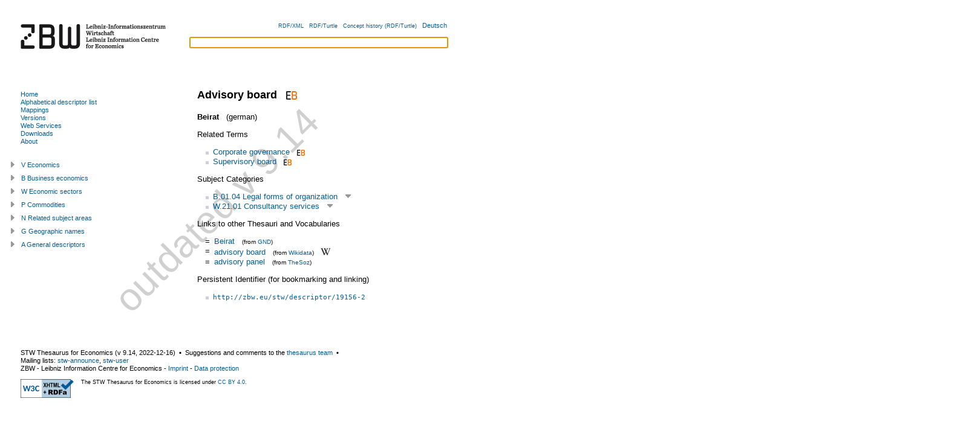

--- FILE ---
content_type: text/html; charset=utf-8
request_url: https://zbw.eu/stw/version/9.14/descriptor/19156-2/about.en.html
body_size: 11862
content:
<?xml version="1.0" encoding="UTF-8"?>
<!DOCTYPE html PUBLIC "-//W3C//DTD XHTML+RDFa 1.0//EN"
  "http://www.w3.org/MarkUp/DTD/xhtml-rdfa-1.dtd">
<html
  xmlns="http://www.w3.org/1999/xhtml" version="XHTML+RDFa 1.0"
  xml:lang="en"
  xmlns:cc="http://creativecommons.org/ns#"
  xmlns:dc="http://purl.org/dc/elements/1.1/"
  xmlns:dcterms="http://purl.org/dc/terms/"
  xmlns:dsv="http://purl.org/iso25964/DataSet/Versioning#"
  xmlns:foaf="http://xmlns.com/foaf/0.1/"
  xmlns:gbv="http://purl.org/ontology/gbv/" 
  xmlns:owl="http://www.w3.org/2002/07/owl#"
  xmlns:rdfs="http://www.w3.org/2000/01/rdf-schema#"
  xmlns:skos="http://www.w3.org/2004/02/skos/core#"
  xmlns:sh="http://purl.org/skos-history/"
  xmlns:stw="http://zbw.eu/stw/" 
  xmlns:void="http://rdfs.org/ns/void#"
  xmlns:waiver="http://vocab.org/waiver/terms/"
  xmlns:xhv="http://www.w3.org/1999/xhtml/vocab#"
  xmlns:xsd="http://www.w3.org/2001/XMLSchema#"
  xmlns:zbwext="http://zbw.eu/namespaces/zbw-extensions/"
  lang="en"
  dir='ltr'>
<head>
  <link rel="shortcut icon" href="/stw/favicon.ico" type="image/x-icon" />



<title>STW Thesaurus for Economics: Advisory board</title>
<meta http-equiv="Content-Type" content="text/html; charset=utf-8" />

<!-- Combo-handled YUI CSS files: -->

<link rel="stylesheet" type="text/css" href="../../styles/yui/combo.css" />


<!-- Combo-handled YUI JS files: -->

<script type="text/javascript" src="../../scripts/yui/combo.js"></script>


<script type="text/javascript" src="../../scripts/thsys_tree.en.js"></script>

<link rel="stylesheet" type="text/css" href="../../styles/stw.css" />
<link rel="stylesheet" type="text/css" href="../../styles/yui/treeview-menu.css" />


<!-- <span property="skos:prefLabel" xml:lang="de" lang="de">Beirat</span>

 0 1  descriptor/19156-2 -->
<link rel="alternate" hreflang="de" href="./about.de.html" />


<!-- Copyright (c) 2000-2019 etracker GmbH. All rights reserved. -->
<!-- This material may not be reproduced, displayed, modified or distributed -->
<!-- without the express prior written permission of the copyright holder. -->
<!-- etracker tracklet 4.1 -->
<script type="text/javascript">
//var et_pagename = "";
var et_areas = "STW/en/descriptor/B/B.01.04";
//var et_target = "";
//var et_tval = "";
//var et_tonr = "";
//var et_tsale = 0;
//var et_basket = "";
//var et_cust = 0;
</script>
<script id="_etLoader" type="text/javascript" charset="UTF-8" data-respect-dnt="true" data-secure-code="b9xWmg" src="//static.etracker.com/code/e.js"></script>
<!-- etracker tracklet 4.1 end -->

</head>

<body class="yui-skin-sam" onload="document.getElementById('suggest_input').focus()">

<div id="doc" class="yui-t3">
  <div id="hd" class="yui-gd">
    <div class="zbw-blue-line"></div>
    <div class="yui-u first">
      <a href="//www.zbw.eu"><img src="../../images/zbw-logo_stw.gif" width="276" alt="Logo: ZBW" /></a>
    </div>
    <div class="yui-u" id="hd-right">

      <div id="lang-choise">
      <input id="lang" type="hidden" value="en" />
      <input id="stw_version" type="hidden" value="9.14" />
      <a class="note_small" rel="alternate" type="application/rdf+xml" href="about.rdf">RDF/XML</a> &#160;
      <a class="note_small" rel="alternate" type="text/turtle" href="about.ttl">RDF/Turtle</a> &#160;
      <a class="note_small" rel="rdfs:seeAlso"
        href="/beta/econ-ws/concept-history?concept=http://zbw.eu/stw/descriptor/19156-2&amp;output=turtle">Concept history (RDF/Turtle)</a> &#160;
      
        <a href="about.de.html"
            title="deutsche Fassung" >
          Deutsch
        </a><!-- dummy values Beirat  descriptor/19156-2 -->
      
      </div>

      <form id="suggest_form" action="#">
        <div id="suggest_ac">
          <input id="suggest_input" type="text" />
          <div id="suggest_output"></div>
        </div>
        <script type="text/javascript" src="../../scripts/suggest.js"></script>
      </form>

    </div>
  </div>




  <div id="bd">
    <div id="yui-main">
      <div class="yui-b"><div class="yui-g">

<div rel="dcterms:isPartOf" resource="http://zbw.eu/stw/void.ttl#stw"></div>


<div about="http://zbw.eu/stw/descriptor/19156-2" typeof="skos:Concept zbwext:Descriptor">
<span rel="skos:inScheme" resource="http://zbw.eu/stw">
  <span property="owl:versionInfo" xml:lang="" lang="" content="9.14"></span>
  <span property="dcterms:issued" datatype="xsd:date" content="2022-12-16"></span>
  <span property="skos:prefLabel dcterms:title" content="STW Thesaurus for Economics"></span>
</span>



<h1><span property="skos:prefLabel" xml:lang="en" lang="en">Advisory board</span>

&#160;<a href="https://www.econbiz.de/subject/Advisory%2Bboard/"
  title="Publications about 'Advisory board' in EconBiz" >
<img class="inline_icon" src="../../images/econbiz_logo_14x18.gif"
  alt="Publications about 'Advisory board' in EconBiz" /></a>


</h1>

<span property="gbv:gvkppn" datatype='xsd:string' content="091350174"></span>

<p>

  <strong><span property="skos:prefLabel" xml:lang="de" lang="de">Beirat</span>

</strong> &#160; (german)
  <!-- dummy values 0 1 de descriptor/19156-2 -->


</p>













<p>Related Terms</p>
<ul rel="skos:related">

    <li about="[stw:descriptor/19154-6]">
  <a href="../../descriptor/19154-6/about.en.html">
  Corporate governance</a>&#160;&#160;<a href="https://www.econbiz.de/subject/Corporate%2Bgovernance/"
  title="Publications about 'Corporate governance' in EconBiz" >
<img class="inline_icon" src="../../images/econbiz_logo_10x13.gif"
  alt="Publications about 'Corporate governance' in EconBiz" /></a>


  
  </li>



    <li about="[stw:descriptor/12175-5]">
  <a href="../../descriptor/12175-5/about.en.html">
  Supervisory board</a>&#160;&#160;<a href="https://www.econbiz.de/subject/Supervisory%2Bboard/"
  title="Publications about 'Supervisory board' in EconBiz" >
<img class="inline_icon" src="../../images/econbiz_logo_10x13.gif"
  alt="Publications about 'Supervisory board' in EconBiz" /></a>


  
  </li>



</ul>



<p>Subject Categories</p>
<ul rel="skos:broader">

    <li about="[stw:thsys/70087]">
  <a href="../../thsys/70087/about.en.html">
  B.01.04  Legal forms of organization</a>
  &#160;<a class="thsys_link" id="open_t70087" 
title="Open Tree" >
<img src="../../images/open_tree.gif"
  alt="Open Tree" /></a>


  </li>



    <li about="[stw:thsys/70875]">
  <a href="../../thsys/70875/about.en.html">
  W.21.01  Consultancy services</a>
  &#160;<a class="thsys_link" id="open_t70875" 
title="Open Tree" >
<img src="../../images/open_tree.gif"
  alt="Open Tree" /></a>


  </li>



</ul>



<p>Links to other Thesauri and Vocabularies</p>
<table class="mapping_link_table">

   <tr><td>=</td>
<td><a rel="skos:exactMatch" resource="https://d-nb.info/gnd/4005347-7" href="https://d-nb.info/gnd/4005347-7"
>Beirat</a> &#160; 
<span class='note_small'>(from 
<a href="../../mapping/gnd/about.en.html">GND</a>)
</span>

</td></tr>



   <tr><td>=</td>
<td><a rel="skos:exactMatch" resource="http://www.wikidata.org/entity/Q4686866" href="http://www.wikidata.org/entity/Q4686866"
>advisory board</a> &#160; 
<span class='note_small'>(from 
<a href="../../mapping/wikidata/about.en.html">Wikidata</a>)
</span>

  &#160; <a href="https://en.wikipedia.org/wiki/Advisory_board"><img class="inline_icon" src="../../images/wikipedia.png" 
  alt="Wikipedia: advisory board" title="Wikipedia: advisory board" /></a>

</td></tr>



   <tr><td>=</td>
<td><a rel="skos:exactMatch" resource="http://lod.gesis.org/thesoz/concept_10037326" href="http://lod.gesis.org/thesoz/concept_10037326"
>advisory panel</a> &#160; 
<span class='note_small'>(from 
<a href="../../mapping/thesoz/about.en.html">TheSoz</a>)
</span>

</td></tr>



</table>


<span rel="zbwext:indexedItem foaf:page" resource="https://www.econbiz.de/subject/Advisory%2Bboard/"></span>
<span rev="dcterms:subject" resource="https://www.econbiz.de/subject/Advisory%2Bboard/"></span>

<span rel="zbwext:indexedItem foaf:page" resource=""></span>
<span rev="dcterms:subject" resource=""></span>

<p>
Persistent Identifier (for bookmarking and linking)</p>
<ul><li><a href="http://zbw.eu/stw/descriptor/19156-2"><tt>http://zbw.eu/stw/descriptor/19156-2</tt></a><span rel="rdfs:isDefinedBy" resource="http://zbw.eu/stw/descriptor/19156-2/about" /></li></ul>



</div>

<div id="saved_descriptors">
<div class="hd">List of Interest</div>
<div class="bd">
  <input id="econis_base" type="hidden" value="" />
  <div id="result"></div>
  <div>Search in <a id="search_econis_or_link">ECONIS (or)</a>, 
  <a id="search_econis_and_link">ECONIS (and)</a> <a id="search_google_link"></a></div>
</div>
<div class="ft">
  <div><a id="remove_all_saved">Remove</a> List of Interest</div>
</div>
</div>

</div></div>
</div>

<div id="leftbar" class="yui-b">

<div id="menu">
<div class="bd">


<ul>

  <li><a id="ml-home" href="../../about.en.html"
  >Home</a></li>

  <li><a id="ml-descriptor" href="../../descriptor/about.en.html">Alphabetical descriptor list</a></li>

  <li><a id="ml-mapping" href="../../mapping/about.en.html"
  >Mappings</a></li>

  <li><a id="ml-version" href="../../../about.en.html">Versions</a></li>
  
  <li><a id="ml-ws" href="http://zbw.eu/beta/econ-ws"
  >Web Services</a></li>
  
  <li><a id="ml-download" href="../../download/about.en.html"
  >Downloads</a></li>
  
  <li><a id="ml-info" href="http://www.zbw.eu/en/stw-info">About</a></li>

</ul>

<script type="text/javascript">
  // grey out the menu link of the current page
  m = document.getElementById('menu');
  a = m.getElementsByTagName('a');
  for (var i = 0; i \u003c a.length; i++) {
    if (a[i].href == window.location) {
      a[i].setAttribute('style', 'color:grey');
    }
  };
</script>


</div>
</div>

<div id="thsys_tree"></div> 

</div>


</div>

<div id="ft">
<p>

STW Thesaurus for Economics 
(v <span property='owl:versionInfo' xml:lang="" lang="">9.14</span>, 
<span property='dcterms:issued' datatype='xsd:date'>2022-12-16</span>) 
&#160;&#x25AA;&#160; 

Suggestions and comments to the 
  <a href="mailto:&#115;&#116;&#119;&#064;&#122;&#098;&#119;&#046;&#101;&#117;?subject=[Advisory board]">thesaurus team</a>
&#160;&#x25AA;&#160;<br />Mailing lists:

<a 
href="mailto:sympa@lists.uni-kiel.de?subject=stw-announce&amp;body=#%20Please%20add%20your%20name%20after%20'stw-announce'%20(optional)%0A%0Asubscribe%20stw-announce" 
>stw-announce</a>, <a 
href="mailto:sympa@lists.uni-kiel.de?subject=stw-user&amp;body=#%20Please%20add%20your%20name%20after%20'stw-user'%20(optional)%0A%0Asubscribe%20stw-user" 
>stw-user</a>
<br />

<span property='dc:publisher cc:attributionName'>ZBW - Leibniz Information Centre for Economics</span> - 
<a href="http://www.zbw.eu/e_imprint.htm">Imprint</a> - 
<a href="/en/data-protection/">Data protection</a>

</p>

<div id="license">
<div id="license_left">

  <a href="//validator.w3.org/check?uri=referer"
      title="Validate page">
  <img style="border:0px;"
    src="//www.w3.org/Icons/valid-xhtml-rdfa-blue"
    alt="Valid XHTML + RDFa"   /></a>

<!--
  <a href="http://www.w3.org/2007/08/pyRdfa/extract?uri=referer"
      title="Extract RDF/XML">
  <img style="border:0px;"
    src="http://www.w3.org/RDF/icons/rdf_w3c_button.32"
    alt="RDF"   /></a>

  <a href="http://www.w3.org/2007/08/pyRdfa/extract?uri=referer"
      title="Extract RDF/XML">
  <img style="border:0px; height: 35px; padding-right: 10px"
    src="http://www.w3.org/Icons/SW/sw-cube.png"
    alt="W3C Semantic Web Logo"/></a>

  <a rel="license" href="http://opendatacommons.org/licenses/odbl/1.0/"
      title="License terms">
    <img src="http://i.creativecommons.org/l/by-nc-sa/3.0/88x31.png"
        alt="Creative Commons License (by-nc-sa)" style="border: medium none;" height="31" width="88" /></a>
-->


</div>
    
<div id="license_right" class="note_small">
  
  
  The STW Thesaurus for Economics is licensed under <a href="https://creativecommons.org/licenses/by/4.0/">CC BY 4.0</a>.
  
</div>

</div>
</div>

</div>
</body>
</html>





--- FILE ---
content_type: text/javascript
request_url: https://zbw.eu/stw/version/9.14/scripts/suggest.js
body_size: 4638
content:
// $Id$
// nbt, 28.2.08

/*global YAHOO, document, window */

YAHOO.namespace('zbw.stw');
(YAHOO.zbw.stw.suggest = function () {

  "use strict";

  // MSIE doesn't accept const
  var SUGGEST_URL, suggest_ds, auto_comp, select_handler, data_error_handler, 
    data_return_handler, textbox_key_handler, result_count, not_found_message, 
    lang, stw_version, get_url;

  // URL must point to the same domain where the current page resides
  // (due to browser security restrictions)
  // address can be redirected to http://zbw.eu/beta/stw-ws/suggest
  // in the web server configuration (reverse proxy settings)

  // Temporary workarround for 503 proxy errors
  //SUGGEST_URL = '/stw/ws-tmp/suggest';
  
  SUGGEST_URL = '/beta/stw-ws/suggest';

  // configure the data source
  suggest_ds = new YAHOO.util.XHRDataSource(SUGGEST_URL);
  suggest_ds.responseType = YAHOO.util.XHRDataSource.TYPE_JSON;
  suggest_ds.responseSchema = {
    resultsList : "results.bindings", // String pointer to result data
    // N.B. fields have sub-structures (type, value)
    fields : [ "term", "concept", "prefLabel" ]
  };

  // configure the autocomplete component
  auto_comp = new YAHOO.widget.AutoComplete("suggest_input", "suggest_output", suggest_ds);
  auto_comp.allowBrowserAutocomplete = false; 
  auto_comp.minQueryLength = 2;
  lang = document.getElementById('lang').value;
  stw_version = document.getElementById('stw_version').value;
  auto_comp.generateRequest = function (sQuery) {
    return "?lang=" + lang + "&query=" + sQuery;
  };

  // Result data passed as object for easy access from custom formatter.
  auto_comp.resultTypeList = false;

  // Customize formatter to show prefLabel or term -> prefLabel
  auto_comp.formatResult = function (oResultData, sQuery, sResultMatch) {
    var result;
    if (oResultData.term.value === oResultData.prefLabel.value) {
      result = oResultData.prefLabel.value;
    } else {
      result = oResultData.term.value + ' &' + '#8594; ' + oResultData.prefLabel.value;
    }
    return result;
  };

  // Define an event handler to execute any actions on the result data
  select_handler = function (sType, aArgs) {
    var oData, concept_uri, action_url; 

    //var myAC = aArgs[0]; // reference back to the AC instance
    //var elLI = aArgs[1]; // reference to the selected LI element
    oData = aArgs[2]; // object literal of selected item's result data
      
    // Reset input field
    auto_comp.getInputEl().value = '';

    // set the target address (specific to current lang and stw_version)
    concept_uri = oData.concept.value;
    action_url = get_url(concept_uri, lang, stw_version);

    window.location.href = action_url;
    return;
  };
  auto_comp.itemSelectEvent.subscribe(select_handler);

  // Define an event handler to cope with data errors
  data_error_handler = function (sType, sArgs) {
    auto_comp.getInputEl().value = '-- Data error on server! --';
  };
  // seems to work only on data source, not on autocomplete
  auto_comp.dataErrorEvent.subscribe(data_error_handler);

  // Define an event handler for handling empty results
  data_return_handler = function (sType, sArgs) {
    result_count = sArgs[2].length;
    if (result_count === 0) {
      auto_comp = sArgs[0];
      lang = document.getElementById('lang').value;
      not_found_message = (lang === 'de') ?       
          "Keine Treffer" : "No matching results";
      not_found_message = "<div id=i\"not_found_message\">-- " 
        + not_found_message + " --<\/div>";
      auto_comp.setBody(not_found_message);
      // simply .expandContainer() doesn't work here, because it is
      // collapsed afterwards, so we have to turn off collapsing completely
      auto_comp.alwaysShowContainer = true;
      auto_comp.expandContainer();
    }
  };
  auto_comp.dataReturnEvent.subscribe(data_return_handler);

  // Define an event handler on key press 
  // to reset .alwaysShowContainer, which was possibly enabled 
  // in data_return_handler when returned data was empty
  textbox_key_handler = function (sType, sArgs) {
    auto_comp = sArgs[0];
    auto_comp.alwaysShowContainer = false;
    auto_comp.collapseContainer();
  };
  auto_comp.textboxKeyEvent.subscribe(textbox_key_handler);

  // make version and language choise sticky
  get_url = function (concept_uri, lang, stw_version) {
    var pos, stw_base_uri, concept, version;

    pos = concept_uri.indexOf('/stw/');
    stw_base_uri = concept_uri.substring(0, pos + 5);
    concept = concept_uri.substring(pos + 5);

    if (document.URL.match(/\/latest\//)) {
      version = 'latest';
    } else {
      version = stw_version;
    }

    // use relative url
    return '/stw/versions/' + version + '/' + concept + '/about.' + lang + '.html';
  };

  return;
}());



--- FILE ---
content_type: text/javascript
request_url: https://zbw.eu/stw/version/9.14/scripts/thsys_tree.en.js
body_size: 69288
content:
// $Id$
// nbt, 14.3.09

"use strict";

/*global YAHOO */

YAHOO.namespace('zbw.stw');
(YAHOO.zbw.stw.thsys_tree = function () {

  var tree; //will hold our TreeView instance
  
  //This method will build a TreeView instance and populate it 
  function buildTree() {
  
    var tree_struct = [{"href":"/stw/version/9.14/thsys/v/about.en.html","children":[{"contentElId":"t70175","href":"/stw/version/9.14/thsys/70175/about.en.html","label":"V.00  Economics","type":"menu"},{"type":"menu","label":"V.01  Economic theory and methodology","children":[{"href":"/stw/version/9.14/thsys/70141/about.en.html","contentElId":"t70141","label":"V.01.01  History of economic thought","type":"menu"},{"contentElId":"t197050","href":"/stw/version/9.14/thsys/197050/about.en.html","children":[{"label":"V.01.02.01  Equilibrium theory","type":"menu","contentElId":"t70188","href":"/stw/version/9.14/thsys/70188/about.en.html"},{"type":"menu","label":"V.01.02.02  Econometrics","href":"/stw/version/9.14/thsys/72393/about.en.html","contentElId":"t72393"}],"label":"V.01.02  Economic methodology","type":"menu"}],"href":"/stw/version/9.14/thsys/70049/about.en.html","contentElId":"t70049"},{"children":[{"type":"menu","label":"V.02.01  Household economics","href":"/stw/version/9.14/thsys/70493/about.en.html","contentElId":"t70493"},{"type":"menu","label":"V.02.02  Theory of the firm","contentElId":"t70481","href":"/stw/version/9.14/thsys/70481/about.en.html"},{"contentElId":"t70057","href":"/stw/version/9.14/thsys/70057/about.en.html","label":"V.02.03  Welfare economics","type":"menu"},{"contentElId":"t71117","href":"/stw/version/9.14/thsys/71117/about.en.html","label":"V.02.04  Economics of information","type":"menu"},{"label":"V.02.05  Economy of time","type":"menu","href":"/stw/version/9.14/thsys/71116/about.en.html","contentElId":"t71116"}],"href":"/stw/version/9.14/thsys/70180/about.en.html","contentElId":"t70180","label":"V.02  Microeconomics","type":"menu"},{"type":"menu","label":"V.03  Macroeconomics","children":[{"label":"V.03.01  Macroeconomic models","type":"menu","href":"/stw/version/9.14/thsys/193280/about.en.html","contentElId":"t193280"},{"href":"/stw/version/9.14/thsys/71112/about.en.html","contentElId":"t71112","type":"menu","label":"V.03.02  Consumption, savings and wealth"},{"label":"V.03.03  Capital and investment","type":"menu","href":"/stw/version/9.14/thsys/70486/about.en.html","contentElId":"t70486"},{"type":"menu","label":"V.03.04  Production","contentElId":"t70233","href":"/stw/version/9.14/thsys/70233/about.en.html"},{"label":"V.03.05  Income and distribution","type":"menu","contentElId":"t71115","children":[{"type":"menu","label":"V.03.05.01  Distributive policy","contentElId":"t71113","href":"/stw/version/9.14/thsys/71113/about.en.html"}],"href":"/stw/version/9.14/thsys/71115/about.en.html"},{"contentElId":"t71111","href":"/stw/version/9.14/thsys/71111/about.en.html","label":"V.03.06  National accounts","type":"menu"},{"contentElId":"t70038","href":"/stw/version/9.14/thsys/70038/about.en.html","type":"menu","label":"V.03.07  Macroeconomic policy"}],"href":"/stw/version/9.14/thsys/70234/about.en.html","contentElId":"t70234"},{"href":"/stw/version/9.14/thsys/70021/about.en.html","children":[{"label":"V.04.01  Business cycles","type":"menu","contentElId":"t70020","href":"/stw/version/9.14/thsys/70020/about.en.html"},{"contentElId":"t70406","href":"/stw/version/9.14/thsys/70406/about.en.html","label":"V.04.02  Economic growth","type":"menu"},{"contentElId":"t71110","href":"/stw/version/9.14/thsys/71110/about.en.html","label":"V.04.03  Economic structure","type":"menu"},{"type":"menu","label":"V.04.04  Technological change and innovation","contentElId":"t71109","href":"/stw/version/9.14/thsys/71109/about.en.html"}],"contentElId":"t70021","label":"V.04  Business cycles and growth, economic structure","type":"menu"},{"label":"V.05  Money and financial markets","type":"menu","href":"/stw/version/9.14/thsys/70055/about.en.html","children":[{"type":"menu","label":"V.05.01  Money and monetary system","contentElId":"t187370","href":"/stw/version/9.14/thsys/187370/about.en.html","children":[{"type":"menu","label":"V.05.01.01  Monetary theory","href":"/stw/version/9.14/thsys/70306/about.en.html","contentElId":"t70306"},{"type":"menu","label":"V.05.01.02  Monetary policy","contentElId":"t70305","href":"/stw/version/9.14/thsys/70305/about.en.html"},{"label":"V.05.01.03  Monetary system","type":"menu","href":"/stw/version/9.14/thsys/187379/about.en.html","contentElId":"t187379"}]},{"href":"/stw/version/9.14/thsys/70455/about.en.html","contentElId":"t70455","label":"V.05.02  Interest rate","type":"menu"},{"contentElId":"t70355","href":"/stw/version/9.14/thsys/70355/about.en.html","label":"V.05.03  Inflation","type":"menu"},{"type":"menu","label":"V.05.04  Financial markets","contentElId":"t70187","children":[{"contentElId":"t70897","href":"/stw/version/9.14/thsys/70897/about.en.html","label":"V.05.04.01  Financial economics","type":"menu"},{"type":"menu","label":"V.05.04.02  Financial market regulation","contentElId":"t70259","href":"/stw/version/9.14/thsys/70259/about.en.html"},{"contentElId":"t71108","href":"/stw/version/9.14/thsys/71108/about.en.html","label":"V.05.04.03  Money market","type":"menu"},{"label":"V.05.04.04  Stock market","type":"menu","href":"/stw/version/9.14/thsys/71106/about.en.html","contentElId":"t71106"},{"label":"V.05.04.05  Bond market","type":"menu","contentElId":"t71105","href":"/stw/version/9.14/thsys/71105/about.en.html"},{"contentElId":"t71104","href":"/stw/version/9.14/thsys/71104/about.en.html","type":"menu","label":"V.05.04.06  Derivatives market"}],"href":"/stw/version/9.14/thsys/70187/about.en.html"}],"contentElId":"t70055"},{"href":"/stw/version/9.14/thsys/70039/about.en.html","children":[{"contentElId":"t71102","href":"/stw/version/9.14/thsys/71102/about.en.html","type":"menu","label":"V.06.01  Capitalism"},{"href":"/stw/version/9.14/thsys/71101/about.en.html","contentElId":"t71101","label":"V.06.02  Socialism and planned economy","type":"menu"}],"contentElId":"t70039","type":"menu","label":"V.06  Economic systems"},{"type":"menu","label":"V.07  International economics","contentElId":"t70179","href":"/stw/version/9.14/thsys/70179/about.en.html","children":[{"type":"menu","label":"V.07.01  International trade theory","contentElId":"t71100","href":"/stw/version/9.14/thsys/71100/about.en.html"},{"href":"/stw/version/9.14/thsys/71098/about.en.html","children":[{"href":"/stw/version/9.14/thsys/71096/about.en.html","contentElId":"t71096","label":"V.07.02.01  Protectionism","type":"menu"}],"contentElId":"t71098","label":"V.07.02  Foreign economic policy","type":"menu"},{"label":"V.07.03  International economic relations","type":"menu","children":[{"contentElId":"t71091","href":"/stw/version/9.14/thsys/71091/about.en.html","label":"V.07.03.01  Foreign trade","type":"menu"},{"label":"V.07.03.02  International economic policy","type":"menu","href":"/stw/version/9.14/thsys/71097/about.en.html","contentElId":"t71097"}],"href":"/stw/version/9.14/thsys/71095/about.en.html","contentElId":"t71095"},{"label":"V.07.04  International monetary economics","type":"menu","children":[{"contentElId":"t71094","href":"/stw/version/9.14/thsys/71094/about.en.html","type":"menu","label":"V.07.04.01  International monetary system"},{"contentElId":"t71087","href":"/stw/version/9.14/thsys/71087/about.en.html","type":"menu","label":"V.07.04.02  Balance of payments"},{"type":"menu","label":"V.07.04.03  International financial markets","href":"/stw/version/9.14/thsys/71089/about.en.html","contentElId":"t71089"}],"href":"/stw/version/9.14/thsys/71099/about.en.html","contentElId":"t71099"},{"href":"/stw/version/9.14/thsys/71093/about.en.html","children":[{"contentElId":"t71092","href":"/stw/version/9.14/thsys/71092/about.en.html","label":"V.07.05.01  European economic integration","type":"menu"}],"contentElId":"t71093","type":"menu","label":"V.07.05  Economic integration"}]},{"children":[{"type":"menu","label":"V.08.01  Development theories and strategies","href":"/stw/version/9.14/thsys/71086/about.en.html","contentElId":"t71086"},{"type":"menu","label":"V.08.02  Social inequality and political instability","href":"/stw/version/9.14/thsys/194915/about.en.html","contentElId":"t194915"},{"contentElId":"t71084","children":[{"href":"/stw/version/9.14/thsys/71085/about.en.html","contentElId":"t71085","type":"menu","label":"V.08.03.01  Economic development"},{"label":"V.08.03.02  Sociopolitical development","type":"menu","href":"/stw/version/9.14/thsys/195096/about.en.html","contentElId":"t195096"}],"href":"/stw/version/9.14/thsys/71084/about.en.html","type":"menu","label":"V.08.03  Development policy and aid"}],"href":"/stw/version/9.14/thsys/70091/about.en.html","contentElId":"t70091","label":"V.08  Development economics","type":"menu"},{"label":"V.09  Public finance","type":"menu","contentElId":"t70144","href":"/stw/version/9.14/thsys/70144/about.en.html","children":[{"contentElId":"t71083","children":[{"label":"V.09.01.01  Public choice","type":"menu","contentElId":"t70274","href":"/stw/version/9.14/thsys/70274/about.en.html"}],"href":"/stw/version/9.14/thsys/71083/about.en.html","type":"menu","label":"V.09.01  Economics of public finance"},{"type":"menu","label":"V.09.02  Fiscal policy","contentElId":"t71082","href":"/stw/version/9.14/thsys/71082/about.en.html"},{"contentElId":"t71081","href":"/stw/version/9.14/thsys/71081/about.en.html","type":"menu","label":"V.09.03  Public Budget"},{"contentElId":"t71080","children":[{"contentElId":"t71076","href":"/stw/version/9.14/thsys/71076/about.en.html","type":"menu","label":"V.09.04.01  Theory of taxation"},{"contentElId":"t71075","href":"/stw/version/9.14/thsys/71075/about.en.html","type":"menu","label":"V.09.04.02  Tax policy"},{"type":"menu","label":"V.09.04.03  International taxation","contentElId":"t71077","href":"/stw/version/9.14/thsys/71077/about.en.html"},{"label":"V.09.04.04  Tax types","type":"menu","href":"/stw/version/9.14/thsys/71074/about.en.html","contentElId":"t71074"}],"href":"/stw/version/9.14/thsys/71080/about.en.html","type":"menu","label":"V.09.04  Taxation"},{"label":"V.09.05  Public debt","type":"menu","href":"/stw/version/9.14/thsys/71078/about.en.html","contentElId":"t71078"},{"label":"V.09.06  Government activity","type":"menu","contentElId":"t71073","children":[{"href":"/stw/version/9.14/thsys/71063/about.en.html","contentElId":"t71063","label":"V.09.06.01  Infrastructure","type":"menu"},{"type":"menu","label":"V.09.06.02  Defence economics","href":"/stw/version/9.14/thsys/70865/about.en.html","contentElId":"t70865"}],"href":"/stw/version/9.14/thsys/71073/about.en.html"},{"label":"V.09.07  Fiscal relations","type":"menu","contentElId":"t71079","href":"/stw/version/9.14/thsys/71079/about.en.html","children":[{"label":"V.09.07.01  State government finance","type":"menu","href":"/stw/version/9.14/thsys/71072/about.en.html","contentElId":"t71072"},{"href":"/stw/version/9.14/thsys/71103/about.en.html","contentElId":"t71103","label":"V.09.07.02  Local government finance","type":"menu"}]}]},{"type":"menu","label":"V.10  Industrial organization","children":[{"href":"/stw/version/9.14/thsys/71119/about.en.html","contentElId":"t71119","type":"menu","label":"V.10.01  Market theory and competition"},{"contentElId":"t70178","href":"/stw/version/9.14/thsys/70178/about.en.html","type":"menu","label":"V.10.02  Price theory"},{"label":"V.10.03  Competitive strategy","type":"menu","href":"/stw/version/9.14/thsys/70242/about.en.html","contentElId":"t70242"},{"type":"menu","label":"V.10.04  Restraints of competition","contentElId":"t70212","href":"/stw/version/9.14/thsys/70212/about.en.html"},{"href":"/stw/version/9.14/thsys/71071/about.en.html","contentElId":"t71071","type":"menu","label":"V.10.05  Competition policy"}],"href":"/stw/version/9.14/thsys/70101/about.en.html","contentElId":"t70101"},{"label":"V.11  Regional science","type":"menu","href":"/stw/version/9.14/thsys/70058/about.en.html","children":[{"contentElId":"t71070","href":"/stw/version/9.14/thsys/71070/about.en.html","label":"V.11.01  Regional economics","type":"menu"},{"label":"V.11.02  Economics of location","type":"menu","href":"/stw/version/9.14/thsys/71067/about.en.html","contentElId":"t71067"},{"label":"V.11.03  Land economics","type":"menu","contentElId":"t71066","href":"/stw/version/9.14/thsys/71066/about.en.html"},{"label":"V.11.04  Regional development","type":"menu","contentElId":"t71069","href":"/stw/version/9.14/thsys/71069/about.en.html"},{"label":"V.11.05  Rural development","type":"menu","contentElId":"t71065","href":"/stw/version/9.14/thsys/71065/about.en.html"},{"children":[{"type":"menu","label":"V.11.06.01  Urban geography","contentElId":"t194780","href":"/stw/version/9.14/thsys/194780/about.en.html"},{"contentElId":"t194781","href":"/stw/version/9.14/thsys/194781/about.en.html","label":"V.11.06.02  Urban economics","type":"menu"},{"label":"V.11.06.03  Urban planning","type":"menu","contentElId":"t194843","href":"/stw/version/9.14/thsys/194843/about.en.html"}],"href":"/stw/version/9.14/thsys/71064/about.en.html","contentElId":"t71064","label":"V.11.06  Urban development","type":"menu"},{"type":"menu","label":"V.11.07  Economic geography","href":"/stw/version/9.14/thsys/185787/about.en.html","contentElId":"t185787"},{"contentElId":"t71068","href":"/stw/version/9.14/thsys/71068/about.en.html","type":"menu","label":"V.11.08  Spatial statistics"}],"contentElId":"t70058"},{"type":"menu","label":"V.12  Environmental and resource economics","contentElId":"t70082","href":"/stw/version/9.14/thsys/70082/about.en.html","children":[{"href":"/stw/version/9.14/thsys/70209/about.en.html","children":[{"type":"menu","label":"V.12.01.01  Environmental policy","href":"/stw/version/9.14/thsys/70239/about.en.html","contentElId":"t70239"},{"type":"menu","label":"V.12.01.02  Climate policy","contentElId":"t70238","href":"/stw/version/9.14/thsys/70238/about.en.html"}],"contentElId":"t70209","type":"menu","label":"V.12.01  Environmental economics"},{"children":[{"contentElId":"t70539","href":"/stw/version/9.14/thsys/70539/about.en.html","type":"menu","label":"V.12.02.01  Energy Policy"}],"href":"/stw/version/9.14/thsys/70227/about.en.html","contentElId":"t70227","label":"V.12.02  Energy economics","type":"menu"},{"label":"V.12.03  Resource economics","type":"menu","contentElId":"t70811","href":"/stw/version/9.14/thsys/70811/about.en.html"}]},{"type":"menu","label":"V.13  Labour","contentElId":"t70052","children":[{"children":[{"label":"V.13.01.01  Unemployment","type":"menu","contentElId":"t71060","href":"/stw/version/9.14/thsys/71060/about.en.html"}],"href":"/stw/version/9.14/thsys/70051/about.en.html","contentElId":"t70051","type":"menu","label":"V.13.01  Employment and labour market"},{"label":"V.13.02  Labour market theory","type":"menu","contentElId":"t70278","href":"/stw/version/9.14/thsys/70278/about.en.html"},{"contentElId":"t71061","href":"/stw/version/9.14/thsys/71061/about.en.html","type":"menu","label":"V.13.03  Labour market policy"},{"href":"/stw/version/9.14/thsys/71059/about.en.html","contentElId":"t71059","type":"menu","label":"V.13.04  Wage"},{"contentElId":"t70235","href":"/stw/version/9.14/thsys/70235/about.en.html","type":"menu","label":"V.13.05  Industrial relations"},{"type":"menu","label":"V.13.06  Occupations","href":"/stw/version/9.14/thsys/71058/about.en.html","children":[{"type":"menu","label":"V.13.06.01  Occupational status","href":"/stw/version/9.14/thsys/189969/about.en.html","contentElId":"t189969"},{"label":"V.13.06.02  Skill levels","type":"menu","contentElId":"t71062","href":"/stw/version/9.14/thsys/71062/about.en.html"}],"contentElId":"t71058"},{"href":"/stw/version/9.14/thsys/71057/about.en.html","children":[{"contentElId":"t71053","href":"/stw/version/9.14/thsys/71053/about.en.html","type":"menu","label":"V.13.07.01  Agricultural workers"},{"href":"/stw/version/9.14/thsys/71056/about.en.html","contentElId":"t71056","label":"V.13.07.02  Technical and manufacturing occupations","type":"menu"},{"type":"menu","label":"V.13.07.03  Transportation occupations","href":"/stw/version/9.14/thsys/190023/about.en.html","contentElId":"t190023"},{"contentElId":"t71055","href":"/stw/version/9.14/thsys/71055/about.en.html","type":"menu","label":"V.13.07.04  Service workers"},{"href":"/stw/version/9.14/thsys/71052/about.en.html","contentElId":"t71052","type":"menu","label":"V.13.07.05  Highly skilled occupations"}],"contentElId":"t71057","type":"menu","label":"V.13.07  Occupational groups"}],"href":"/stw/version/9.14/thsys/70052/about.en.html"},{"children":[{"href":"/stw/version/9.14/thsys/70504/about.en.html","contentElId":"t70504","type":"menu","label":"V.14.01  Social economics"},{"label":"V.14.02  Economics of education","type":"menu","href":"/stw/version/9.14/thsys/70176/about.en.html","contentElId":"t70176"},{"type":"menu","label":"V.14.03  Health economics","href":"/stw/version/9.14/thsys/70573/about.en.html","contentElId":"t70573"}],"href":"/stw/version/9.14/thsys/70056/about.en.html","contentElId":"t70056","type":"menu","label":"V.14  Social economics, education and health economics"},{"contentElId":"t70109","href":"/stw/version/9.14/thsys/70109/about.en.html","type":"menu","label":"V.15  Economic history"}],"contentElId":"tv","type":"menu","label":"V  Economics"},{"children":[{"type":"menu","label":"B.00  Business economics","href":"/stw/version/9.14/thsys/70140/about.en.html","contentElId":"t70140"},{"contentElId":"t70028","children":[{"type":"menu","label":"B.01.01  Management and corporate planning","children":[{"contentElId":"t180720","href":"/stw/version/9.14/thsys/180720/about.en.html","label":"B.01.01.01  Strategic management","type":"menu"},{"href":"/stw/version/9.14/thsys/196876/about.en.html","contentElId":"t196876","type":"menu","label":"B.01.01.02  Project management"}],"href":"/stw/version/9.14/thsys/70485/about.en.html","contentElId":"t70485"},{"type":"menu","label":"B.01.02  Business organization and business organization theory","contentElId":"t70562","children":[{"label":"B.01.02.01  Organizational structure","type":"menu","href":"/stw/version/9.14/thsys/180739/about.en.html","contentElId":"t180739"},{"label":"B.01.02.02  Organization theory","type":"menu","href":"/stw/version/9.14/thsys/180740/about.en.html","contentElId":"t180740"}],"href":"/stw/version/9.14/thsys/70562/about.en.html"},{"type":"menu","label":"B.01.03  Corporate information and communication","contentElId":"t70383","href":"/stw/version/9.14/thsys/70383/about.en.html"},{"type":"menu","label":"B.01.04  Legal forms of organization","contentElId":"t70087","href":"/stw/version/9.14/thsys/70087/about.en.html"},{"type":"menu","label":"B.01.05  Firm development, size, and location","children":[{"href":"/stw/version/9.14/thsys/183025/about.en.html","contentElId":"t183025","label":"B.01.05.01  Firm development","type":"menu"},{"contentElId":"t183026","href":"/stw/version/9.14/thsys/183026/about.en.html","label":"B.01.05.02  Firm size","type":"menu"},{"contentElId":"t183027","href":"/stw/version/9.14/thsys/183027/about.en.html","type":"menu","label":"B.01.05.03  Firm location"}],"href":"/stw/version/9.14/thsys/71034/about.en.html","contentElId":"t71034"},{"contentElId":"t71033","href":"/stw/version/9.14/thsys/71033/about.en.html","type":"menu","label":"B.01.06  Environmental management"},{"type":"menu","label":"B.01.07  Global management","contentElId":"t179318","href":"/stw/version/9.14/thsys/179318/about.en.html"}],"href":"/stw/version/9.14/thsys/70028/about.en.html","label":"B.01  Management and business organization","type":"menu"},{"label":"B.02  Corporate finance and capital budgeting","type":"menu","href":"/stw/version/9.14/thsys/70037/about.en.html","children":[{"href":"/stw/version/9.14/thsys/70183/about.en.html","children":[{"label":"B.02.01.01  Equity financing","type":"menu","contentElId":"t71046","href":"/stw/version/9.14/thsys/71046/about.en.html"},{"type":"menu","label":"B.02.01.02  Debt financing","contentElId":"t71045","href":"/stw/version/9.14/thsys/71045/about.en.html"}],"contentElId":"t70183","label":"B.02.01  Corporate finance","type":"menu"},{"label":"B.02.02  Corporate financial assets","type":"menu","contentElId":"t70036","href":"/stw/version/9.14/thsys/70036/about.en.html"},{"contentElId":"t71044","href":"/stw/version/9.14/thsys/71044/about.en.html","label":"B.02.03  Capital budgeting","type":"menu"}],"contentElId":"t70037"},{"type":"menu","label":"B.03  Accounting","children":[{"href":"/stw/version/9.14/thsys/70186/about.en.html","children":[{"contentElId":"t71043","href":"/stw/version/9.14/thsys/71043/about.en.html","type":"menu","label":"B.03.01.01  Balancing accounts"},{"contentElId":"t71042","href":"/stw/version/9.14/thsys/71042/about.en.html","type":"menu","label":"B.03.01.02  Financial statement"}],"contentElId":"t70186","label":"B.03.01  Financial accounting","type":"menu"},{"label":"B.03.02  Managerial accounting","type":"menu","href":"/stw/version/9.14/thsys/70578/about.en.html","children":[{"href":"/stw/version/9.14/thsys/186753/about.en.html","contentElId":"t186753","type":"menu","label":"B.03.02.01  Cost accounting"},{"label":"B.03.02.02  Cost categories","type":"menu","href":"/stw/version/9.14/thsys/186754/about.en.html","contentElId":"t186754"},{"href":"/stw/version/9.14/thsys/186755/about.en.html","contentElId":"t186755","label":"B.03.02.03  Internal audit and management control","type":"menu"}],"contentElId":"t70578"},{"contentElId":"t70004","href":"/stw/version/9.14/thsys/70004/about.en.html","label":"B.03.03  Company statistics","type":"menu"}],"href":"/stw/version/9.14/thsys/70005/about.en.html","contentElId":"t70005"},{"label":"B.04  Human resource management","type":"menu","contentElId":"t70113","href":"/stw/version/9.14/thsys/70113/about.en.html","children":[{"href":"/stw/version/9.14/thsys/70244/about.en.html","children":[{"type":"menu","label":"B.04.01.01  Work organization","contentElId":"t180780","href":"/stw/version/9.14/thsys/180780/about.en.html"},{"href":"/stw/version/9.14/thsys/180781/about.en.html","contentElId":"t180781","type":"menu","label":"B.04.01.02  Working time arrangement"},{"label":"B.04.01.03  Human resource planning","type":"menu","href":"/stw/version/9.14/thsys/180782/about.en.html","contentElId":"t180782"}],"contentElId":"t70244","type":"menu","label":"B.04.01  Work organization and human resource planning"},{"children":[{"contentElId":"t180783","href":"/stw/version/9.14/thsys/180783/about.en.html","label":"B.04.02.01  Recruitment","type":"menu"},{"href":"/stw/version/9.14/thsys/180784/about.en.html","contentElId":"t180784","label":"B.04.02.02  Human resource development and training","type":"menu"}],"href":"/stw/version/9.14/thsys/70245/about.en.html","contentElId":"t70245","label":"B.04.02  Recruitment and human resource development","type":"menu"},{"label":"B.04.03  Compensation systems and employee benefits","type":"menu","contentElId":"t71051","children":[{"href":"/stw/version/9.14/thsys/180785/about.en.html","contentElId":"t180785","label":"B.04.03.01  Compensation","type":"menu"},{"contentElId":"t180786","href":"/stw/version/9.14/thsys/180786/about.en.html","type":"menu","label":"B.04.03.02  Benefits"}],"href":"/stw/version/9.14/thsys/71051/about.en.html"},{"href":"/stw/version/9.14/thsys/71050/about.en.html","children":[{"label":"B.04.04.01  Working conditions","type":"menu","contentElId":"t180787","href":"/stw/version/9.14/thsys/180787/about.en.html"},{"href":"/stw/version/9.14/thsys/180788/about.en.html","contentElId":"t180788","label":"B.04.04.02  Labour-management relations","type":"menu"}],"contentElId":"t71050","type":"menu","label":"B.04.04  Working conditions and labour-management relations"}]},{"contentElId":"t70301","children":[{"contentElId":"t70368","href":"/stw/version/9.14/thsys/70368/about.en.html","label":"B.05.01  Procurement","type":"menu"},{"contentElId":"t70300","href":"/stw/version/9.14/thsys/70300/about.en.html","label":"B.05.02  Warehouse management","type":"menu"},{"href":"/stw/version/9.14/thsys/70386/about.en.html","contentElId":"t70386","type":"menu","label":"B.05.03  Transport management"}],"href":"/stw/version/9.14/thsys/70301/about.en.html","type":"menu","label":"B.05  Materials management and logistics"},{"href":"/stw/version/9.14/thsys/70030/about.en.html","children":[{"label":"B.06.01  Production and cost theory","type":"menu","contentElId":"t70270","href":"/stw/version/9.14/thsys/70270/about.en.html"},{"contentElId":"t70471","href":"/stw/version/9.14/thsys/70471/about.en.html","type":"menu","label":"B.06.02  Factor input"},{"type":"menu","label":"B.06.03  Production organization","href":"/stw/version/9.14/thsys/70310/about.en.html","contentElId":"t70310"},{"href":"/stw/version/9.14/thsys/70029/about.en.html","contentElId":"t70029","label":"B.06.04  Production planning","type":"menu"}],"contentElId":"t70030","type":"menu","label":"B.06  Production management"},{"contentElId":"t70041","href":"/stw/version/9.14/thsys/70041/about.en.html","children":[{"type":"menu","label":"B.07.01  Marketing management","contentElId":"t191500","href":"/stw/version/9.14/thsys/191500/about.en.html"},{"type":"menu","label":"B.07.02  Product management","href":"/stw/version/9.14/thsys/70550/about.en.html","contentElId":"t70550"},{"type":"menu","label":"B.07.03  Pricing strategy","href":"/stw/version/9.14/thsys/70040/about.en.html","contentElId":"t70040"},{"label":"B.07.04  Marketing communications","type":"menu","href":"/stw/version/9.14/thsys/70384/about.en.html","contentElId":"t70384"},{"contentElId":"t70459","href":"/stw/version/9.14/thsys/70459/about.en.html","label":"B.07.05  Distribution","type":"menu"},{"label":"B.07.06  Market research","type":"menu","contentElId":"t70292","href":"/stw/version/9.14/thsys/70292/about.en.html"}],"label":"B.07  Marketing","type":"menu"},{"type":"menu","label":"B.08  Corporate tax management","href":"/stw/version/9.14/thsys/70046/about.en.html","children":[{"href":"/stw/version/9.14/thsys/70397/about.en.html","contentElId":"t70397","type":"menu","label":"B.08.01  Tax accounting"},{"label":"B.08.02  Choice of organizational form and location","type":"menu","href":"/stw/version/9.14/thsys/70184/about.en.html","contentElId":"t70184"}],"contentElId":"t70046"},{"label":"B.09  Business information systems","type":"menu","contentElId":"t71039","children":[{"type":"menu","label":"B.09.01  Information system components","contentElId":"t71038","href":"/stw/version/9.14/thsys/71038/about.en.html"},{"href":"/stw/version/9.14/thsys/71037/about.en.html","contentElId":"t71037","label":"B.09.02  IS development and management","type":"menu"},{"href":"/stw/version/9.14/thsys/71036/about.en.html","contentElId":"t71036","type":"menu","label":"B.09.03  Corporate information systems"}],"href":"/stw/version/9.14/thsys/71039/about.en.html"},{"label":"B.10  Operations research","type":"menu","contentElId":"t71035","href":"/stw/version/9.14/thsys/71035/about.en.html","children":[{"href":"/stw/version/9.14/thsys/196997/about.en.html","contentElId":"t196997","label":"B.10.01  Mathematical programming","type":"menu"}]}],"href":"/stw/version/9.14/thsys/b/about.en.html","contentElId":"tb","label":"B  Business economics","type":"menu"},{"label":"W  Economic sectors","type":"menu","contentElId":"tw","children":[{"contentElId":"t70575","href":"/stw/version/9.14/thsys/70575/about.en.html","label":"W.00  Economic sectors","type":"menu"},{"children":[{"href":"/stw/version/9.14/thsys/71029/about.en.html","contentElId":"t71029","label":"W.01.01  Crop production","type":"menu"},{"label":"W.01.02  Animal husbandry","type":"menu","href":"/stw/version/9.14/thsys/71025/about.en.html","contentElId":"t71025"},{"type":"menu","label":"W.01.03  Agricultural economics","contentElId":"t71024","children":[{"contentElId":"t71026","href":"/stw/version/9.14/thsys/71026/about.en.html","type":"menu","label":"W.01.03.01  Farming systems"}],"href":"/stw/version/9.14/thsys/71024/about.en.html"},{"type":"menu","label":"W.01.04  Agricultural policy","href":"/stw/version/9.14/thsys/71020/about.en.html","contentElId":"t71020"}],"href":"/stw/version/9.14/thsys/71028/about.en.html","contentElId":"t71028","label":"W.01  Agriculture","type":"menu"},{"type":"menu","label":"W.02  Forestry","contentElId":"t71019","href":"/stw/version/9.14/thsys/71019/about.en.html"},{"href":"/stw/version/9.14/thsys/71018/about.en.html","contentElId":"t71018","type":"menu","label":"W.03  Fisheries"},{"contentElId":"t71017","href":"/stw/version/9.14/thsys/71017/about.en.html","children":[{"type":"menu","label":"W.04.01  Energy sector","contentElId":"t71016","href":"/stw/version/9.14/thsys/71016/about.en.html","children":[{"type":"menu","label":"W.04.01.01  Electric power industry","contentElId":"t71015","href":"/stw/version/9.14/thsys/71015/about.en.html"},{"type":"menu","label":"W.04.01.02  Renewable energy industries","contentElId":"t71014","href":"/stw/version/9.14/thsys/71014/about.en.html"},{"label":"W.04.01.03  Nuclear industry","type":"menu","contentElId":"t71013","href":"/stw/version/9.14/thsys/71013/about.en.html"}]},{"label":"W.04.02  Water Industry","type":"menu","contentElId":"t71011","children":[{"type":"menu","label":"W.04.02.01  Wastewater sector","href":"/stw/version/9.14/thsys/184936/about.en.html","contentElId":"t184936"}],"href":"/stw/version/9.14/thsys/71011/about.en.html"}],"type":"menu","label":"W.04  Energy and Water Industries"},{"label":"W.05  Resource Sector and Mining","type":"menu","contentElId":"t71010","children":[{"label":"W.05.01  Mining","type":"menu","contentElId":"t71009","href":"/stw/version/9.14/thsys/71009/about.en.html","children":[{"contentElId":"t71007","href":"/stw/version/9.14/thsys/71007/about.en.html","label":"W.05.01.01  Metal Mining","type":"menu"},{"contentElId":"t71006","href":"/stw/version/9.14/thsys/71006/about.en.html","label":"W.05.01.02  Crude Petroleum and Natural Gas Production","type":"menu"}]},{"href":"/stw/version/9.14/thsys/71008/about.en.html","contentElId":"t71008","label":"W.05.02  Resource policy","type":"menu"}],"href":"/stw/version/9.14/thsys/71010/about.en.html"},{"children":[{"type":"menu","label":"W.06.01  Metal industry","href":"/stw/version/9.14/thsys/71003/about.en.html","contentElId":"t71003"},{"contentElId":"t71002","href":"/stw/version/9.14/thsys/71002/about.en.html","label":"W.06.02  Machinery industry and plant construction","type":"menu"},{"label":"W.06.03  Vehicle construction","type":"menu","href":"/stw/version/9.14/thsys/70999/about.en.html","contentElId":"t70999"},{"type":"menu","label":"W.06.04  Electrical and electronics industry","href":"/stw/version/9.14/thsys/70996/about.en.html","children":[{"type":"menu","label":"W.06.04.01  Electronics and computer industry","contentElId":"t70799","href":"/stw/version/9.14/thsys/70799/about.en.html"}],"contentElId":"t70996"},{"type":"menu","label":"W.06.05  Chemical industry","contentElId":"t196934","href":"/stw/version/9.14/thsys/196934/about.en.html"},{"label":"W.06.06  Oil industry","type":"menu","href":"/stw/version/9.14/thsys/70992/about.en.html","contentElId":"t70992"},{"href":"/stw/version/9.14/thsys/70991/about.en.html","contentElId":"t70991","label":"W.06.07  Forest industry","type":"menu"},{"label":"W.06.08  Nonmetallic minerals manufacturing","type":"menu","href":"/stw/version/9.14/thsys/70990/about.en.html","contentElId":"t70990"},{"contentElId":"t70989","href":"/stw/version/9.14/thsys/70989/about.en.html","type":"menu","label":"W.06.09  Rubber and plastics industry"},{"contentElId":"t70987","href":"/stw/version/9.14/thsys/70987/about.en.html","label":"W.06.10  Textile and clothing industry","type":"menu"},{"type":"menu","label":"W.06.11  Food industry","href":"/stw/version/9.14/thsys/70986/about.en.html","children":[{"href":"/stw/version/9.14/thsys/73295/about.en.html","contentElId":"t73295","type":"menu","label":"W.06.11.01  Beverage industry"}],"contentElId":"t70986"}],"href":"/stw/version/9.14/thsys/71005/about.en.html","contentElId":"t71005","type":"menu","label":"W.06  Manufacturing industries"},{"type":"menu","label":"W.07  Construction Industry","contentElId":"t70970","children":[{"href":"/stw/version/9.14/thsys/70969/about.en.html","contentElId":"t70969","type":"menu","label":"W.07.01  Building construction"},{"type":"menu","label":"W.07.02  Underground construction","contentElId":"t70968","href":"/stw/version/9.14/thsys/70968/about.en.html"},{"href":"/stw/version/9.14/thsys/70967/about.en.html","contentElId":"t70967","label":"W.07.03  Finishing trades","type":"menu"}],"href":"/stw/version/9.14/thsys/70970/about.en.html"},{"type":"menu","label":"W.08  Skilled crafts","contentElId":"t70965","children":[{"href":"/stw/version/9.14/thsys/70964/about.en.html","contentElId":"t70964","type":"menu","label":"W.08.01  Branches of skilled crafts"}],"href":"/stw/version/9.14/thsys/70965/about.en.html"},{"contentElId":"t70958","href":"/stw/version/9.14/thsys/70958/about.en.html","type":"menu","label":"W.09  Service industries"},{"label":"W.10  Trade","type":"menu","href":"/stw/version/9.14/thsys/70963/about.en.html","children":[{"href":"/stw/version/9.14/thsys/70960/about.en.html","contentElId":"t70960","label":"W.10.01  Agricultural trade","type":"menu"},{"type":"menu","label":"W.10.02  Food trade","href":"/stw/version/9.14/thsys/70961/about.en.html","contentElId":"t70961"},{"type":"menu","label":"W.10.03  Consumer products distribution","href":"/stw/version/9.14/thsys/70959/about.en.html","contentElId":"t70959"},{"href":"/stw/version/9.14/thsys/70957/about.en.html","contentElId":"t70957","label":"W.10.04  Trade in commodities and used materials","type":"menu"},{"type":"menu","label":"W.10.05  Retail trade","contentElId":"t70947","href":"/stw/version/9.14/thsys/70947/about.en.html","children":[{"href":"/stw/version/9.14/thsys/70956/about.en.html","contentElId":"t70956","label":"W.10.05.01  Retail management","type":"menu"}]},{"contentElId":"t70952","href":"/stw/version/9.14/thsys/70952/about.en.html","type":"menu","label":"W.10.06  Foreign trade sector"}],"contentElId":"t70963"},{"type":"menu","label":"W.11  Hospitality Industry","contentElId":"t70944","href":"/stw/version/9.14/thsys/70944/about.en.html"},{"type":"menu","label":"W.12  Transport","href":"/stw/version/9.14/thsys/70943/about.en.html","children":[{"href":"/stw/version/9.14/thsys/70941/about.en.html","contentElId":"t70941","type":"menu","label":"W.12.01  Railway transport"},{"href":"/stw/version/9.14/thsys/70938/about.en.html","contentElId":"t70938","type":"menu","label":"W.12.02  Road transport"},{"href":"/stw/version/9.14/thsys/70936/about.en.html","children":[{"href":"/stw/version/9.14/thsys/70933/about.en.html","contentElId":"t70933","type":"menu","label":"W.12.03.01  Port management"}],"contentElId":"t70936","label":"W.12.03  Shipping","type":"menu"},{"children":[{"type":"menu","label":"W.12.04.01  Space flight","contentElId":"t70931","href":"/stw/version/9.14/thsys/70931/about.en.html"}],"href":"/stw/version/9.14/thsys/70932/about.en.html","contentElId":"t70932","type":"menu","label":"W.12.04  Air transport"},{"href":"/stw/version/9.14/thsys/70939/about.en.html","contentElId":"t70939","type":"menu","label":"W.12.05  Passenger transport"},{"contentElId":"t70940","href":"/stw/version/9.14/thsys/70940/about.en.html","type":"menu","label":"W.12.06  Freight transport"},{"contentElId":"t70924","href":"/stw/version/9.14/thsys/70924/about.en.html","label":"W.12.07  Postal and courier services","type":"menu"},{"type":"menu","label":"W.12.08  Transport infrastructure","contentElId":"t70942","href":"/stw/version/9.14/thsys/70942/about.en.html"},{"label":"W.12.09  Transport policy","type":"menu","contentElId":"t70926","href":"/stw/version/9.14/thsys/70926/about.en.html"},{"type":"menu","label":"W.12.10  Transport research","contentElId":"t70929","children":[{"type":"menu","label":"W.12.10.01  Transport economics","href":"/stw/version/9.14/thsys/70928/about.en.html","contentElId":"t70928"}],"href":"/stw/version/9.14/thsys/70929/about.en.html"}],"contentElId":"t70943"},{"type":"menu","label":"W.13  Tourism","href":"/stw/version/9.14/thsys/70923/about.en.html","contentElId":"t70923"},{"href":"/stw/version/9.14/thsys/70905/about.en.html","children":[{"label":"W.14.01  Banking industry","type":"menu","href":"/stw/version/9.14/thsys/70904/about.en.html","children":[{"href":"/stw/version/9.14/thsys/70902/about.en.html","contentElId":"t70902","label":"W.14.01.01  Specialized banks","type":"menu"},{"contentElId":"t70899","href":"/stw/version/9.14/thsys/70899/about.en.html","type":"menu","label":"W.14.01.02  Economics of banking"},{"label":"W.14.01.03  Bank regulation","type":"menu","href":"/stw/version/9.14/thsys/70903/about.en.html","contentElId":"t70903"}],"contentElId":"t70904"},{"label":"W.14.02  Investment funds","type":"menu","contentElId":"t70901","href":"/stw/version/9.14/thsys/70901/about.en.html"},{"href":"/stw/version/9.14/thsys/70900/about.en.html","contentElId":"t70900","label":"W.14.03  Financial products","type":"menu"}],"contentElId":"t70905","label":"W.14  Financial sector","type":"menu"},{"label":"W.15  Bourses and securities trading","type":"menu","contentElId":"t70893","href":"/stw/version/9.14/thsys/70893/about.en.html"},{"type":"menu","label":"W.16  Insurance industry","contentElId":"t70892","children":[{"label":"W.16.01  Insurance branches","type":"menu","href":"/stw/version/9.14/thsys/70891/about.en.html","contentElId":"t70891"}],"href":"/stw/version/9.14/thsys/70892/about.en.html"},{"type":"menu","label":"W.17  Real estate industry","href":"/stw/version/9.14/thsys/70889/about.en.html","children":[{"type":"menu","label":"W.17.01  Housing sector","contentElId":"t70888","href":"/stw/version/9.14/thsys/70888/about.en.html"}],"contentElId":"t70889"},{"type":"menu","label":"W.18  Hire and leasing","contentElId":"t70883","href":"/stw/version/9.14/thsys/70883/about.en.html"},{"children":[{"label":"W.19.01  Publishing Industry","type":"menu","contentElId":"t70881","href":"/stw/version/9.14/thsys/70881/about.en.html"},{"href":"/stw/version/9.14/thsys/70880/about.en.html","contentElId":"t70880","label":"W.19.02  Film and Music Industry","type":"menu"},{"href":"/stw/version/9.14/thsys/182540/about.en.html","contentElId":"t182540","label":"W.19.03  Broadcasting Industry","type":"menu"},{"label":"W.19.04  Telecommunications","type":"menu","contentElId":"t182563","href":"/stw/version/9.14/thsys/182563/about.en.html"},{"contentElId":"t182604","href":"/stw/version/9.14/thsys/182604/about.en.html","type":"menu","label":"W.19.05  Information Services"}],"href":"/stw/version/9.14/thsys/70882/about.en.html","contentElId":"t70882","label":"W.19  ICT industry","type":"menu"},{"contentElId":"t70879","href":"/stw/version/9.14/thsys/70879/about.en.html","type":"menu","label":"W.20  RD sector"},{"href":"/stw/version/9.14/thsys/70876/about.en.html","children":[{"href":"/stw/version/9.14/thsys/70875/about.en.html","contentElId":"t70875","label":"W.21.01  Consultancy services","type":"menu"},{"contentElId":"t70874","href":"/stw/version/9.14/thsys/70874/about.en.html","label":"W.21.02  Advertising industry and opinion polling","type":"menu"},{"type":"menu","label":"W.21.03  Event sector","contentElId":"t70873","href":"/stw/version/9.14/thsys/70873/about.en.html"}],"contentElId":"t70876","label":"W.21  Business Services","type":"menu"},{"label":"W.22  Public sector","type":"menu","href":"/stw/version/9.14/thsys/70872/about.en.html","children":[{"label":"W.22.01  Public administration","type":"menu","href":"/stw/version/9.14/thsys/70871/about.en.html","contentElId":"t70871"},{"label":"W.22.02  Public management","type":"menu","contentElId":"t70860","href":"/stw/version/9.14/thsys/70860/about.en.html"},{"label":"W.22.03  Social insurance","type":"menu","href":"/stw/version/9.14/thsys/70832/about.en.html","contentElId":"t70832"}],"contentElId":"t70872"},{"href":"/stw/version/9.14/thsys/70856/about.en.html","children":[{"href":"/stw/version/9.14/thsys/70855/about.en.html","contentElId":"t70855","label":"W.23.01  Cooperatives","type":"menu"},{"type":"menu","label":"W.23.02  Interest groups","contentElId":"t70853","children":[{"contentElId":"t70852","href":"/stw/version/9.14/thsys/70852/about.en.html","type":"menu","label":"W.23.02.01  Business associations"},{"contentElId":"t70851","href":"/stw/version/9.14/thsys/70851/about.en.html","type":"menu","label":"W.23.02.02  Trade unions"}],"href":"/stw/version/9.14/thsys/70853/about.en.html"}],"contentElId":"t70856","label":"W.23  Nonprofit sector","type":"menu"},{"contentElId":"t70847","children":[{"href":"/stw/version/9.14/thsys/70845/about.en.html","contentElId":"t70845","label":"W.24.01  Schools","type":"menu"},{"type":"menu","label":"W.24.02  Higher Education","href":"/stw/version/9.14/thsys/70844/about.en.html","contentElId":"t70844"},{"href":"/stw/version/9.14/thsys/70843/about.en.html","contentElId":"t70843","label":"W.24.03  Vocational Training","type":"menu"}],"href":"/stw/version/9.14/thsys/70847/about.en.html","label":"W.24  Educational System","type":"menu"},{"type":"menu","label":"W.25  Health care system","href":"/stw/version/9.14/thsys/70839/about.en.html","contentElId":"t70839"},{"type":"menu","label":"W.26  Social services","contentElId":"t70834","href":"/stw/version/9.14/thsys/70834/about.en.html","children":[{"contentElId":"t70833","href":"/stw/version/9.14/thsys/70833/about.en.html","type":"menu","label":"W.26.01  Social policy"}]},{"contentElId":"t70829","href":"/stw/version/9.14/thsys/70829/about.en.html","label":"W.27  Leisure industries","type":"menu"},{"href":"/stw/version/9.14/thsys/70828/about.en.html","contentElId":"t70828","label":"W.28  Cultural sector","type":"menu"},{"href":"/stw/version/9.14/thsys/70825/about.en.html","contentElId":"t70825","label":"W.29  Media Industries","type":"menu"},{"contentElId":"t70823","href":"/stw/version/9.14/thsys/70823/about.en.html","children":[{"label":"W.30.01  Libraries","type":"menu","href":"/stw/version/9.14/thsys/70822/about.en.html","contentElId":"t70822"}],"label":"W.30  Libraries and Cultural Heritage","type":"menu"},{"contentElId":"t70819","href":"/stw/version/9.14/thsys/70819/about.en.html","type":"menu","label":"W.31  Sports"},{"contentElId":"t70818","children":[{"label":"W.32.01  Eco-industries","type":"menu","href":"/stw/version/9.14/thsys/70817/about.en.html","contentElId":"t70817"},{"contentElId":"t70816","href":"/stw/version/9.14/thsys/70816/about.en.html","type":"menu","label":"W.32.02  Recycling"}],"href":"/stw/version/9.14/thsys/70818/about.en.html","type":"menu","label":"W.32  Waste management, eco-industries and recycling"},{"label":"W.33  Households","type":"menu","contentElId":"t70814","href":"/stw/version/9.14/thsys/70814/about.en.html"}],"href":"/stw/version/9.14/thsys/w/about.en.html"},{"contentElId":"tp","children":[{"label":"P.00  Products","type":"menu","href":"/stw/version/9.14/thsys/70201/about.en.html","contentElId":"t70201"},{"type":"menu","label":"P.01  Agricultural products","contentElId":"t70071","children":[{"contentElId":"t70070","href":"/stw/version/9.14/thsys/70070/about.en.html","label":"P.01.01  Grain","type":"menu"},{"contentElId":"t70169","href":"/stw/version/9.14/thsys/70169/about.en.html","type":"menu","label":"P.01.02  Fruit and vegetables"},{"type":"menu","label":"P.01.03  Oil crops and nuts","contentElId":"t194661","href":"/stw/version/9.14/thsys/194661/about.en.html"},{"href":"/stw/version/9.14/thsys/70341/about.en.html","contentElId":"t70341","type":"menu","label":"P.01.04  Fibre crops"},{"contentElId":"t70467","href":"/stw/version/9.14/thsys/70467/about.en.html","label":"P.01.05  Animal products","type":"menu"},{"contentElId":"t70403","href":"/stw/version/9.14/thsys/70403/about.en.html","label":"P.01.06  Animals","type":"menu"}],"href":"/stw/version/9.14/thsys/70071/about.en.html"},{"href":"/stw/version/9.14/thsys/70465/about.en.html","contentElId":"t70465","type":"menu","label":"P.02  Forest products"},{"href":"/stw/version/9.14/thsys/70506/about.en.html","contentElId":"t70506","type":"menu","label":"P.03  Fishery products"},{"type":"menu","label":"P.04  Energy and Water","children":[{"href":"/stw/version/9.14/thsys/70651/about.en.html","contentElId":"t70651","label":"P.04.01  Renewable energy","type":"menu"}],"href":"/stw/version/9.14/thsys/70538/about.en.html","contentElId":"t70538"},{"href":"/stw/version/9.14/thsys/70418/about.en.html","contentElId":"t70418","label":"P.05  Mining commodities","type":"menu"},{"contentElId":"t70348","href":"/stw/version/9.14/thsys/70348/about.en.html","children":[{"label":"P.06.01  Glass and ceramics","type":"menu","href":"/stw/version/9.14/thsys/70647/about.en.html","contentElId":"t70647"}],"type":"menu","label":"P.06  Nonmetallic minerals"},{"label":"P.07  Metals","type":"menu","contentElId":"t70358","children":[{"label":"P.07.01  Non-ferrous metals","type":"menu","contentElId":"t70134","href":"/stw/version/9.14/thsys/70134/about.en.html"},{"contentElId":"t70346","href":"/stw/version/9.14/thsys/70346/about.en.html","label":"P.07.02  Metal products","type":"menu"}],"href":"/stw/version/9.14/thsys/70358/about.en.html"},{"contentElId":"t70549","href":"/stw/version/9.14/thsys/70549/about.en.html","children":[{"contentElId":"t70424","href":"/stw/version/9.14/thsys/70424/about.en.html","label":"P.08.01  Powertrain technology","type":"menu"}],"label":"P.08  Machinery","type":"menu"},{"type":"menu","label":"P.09  Vehicles","contentElId":"t70257","href":"/stw/version/9.14/thsys/70257/about.en.html","children":[{"href":"/stw/version/9.14/thsys/70258/about.en.html","contentElId":"t70258","type":"menu","label":"P.09.01  Motor vehicles"},{"href":"/stw/version/9.14/thsys/70415/about.en.html","contentElId":"t70415","label":"P.09.02  Watercrafts","type":"menu"},{"label":"P.09.03  Aircrafts","type":"menu","contentElId":"t70256","href":"/stw/version/9.14/thsys/70256/about.en.html"}]},{"contentElId":"t70135","children":[{"href":"/stw/version/9.14/thsys/70477/about.en.html","contentElId":"t70477","type":"menu","label":"P.10.01  Household Appliances"},{"label":"P.10.02  Consumer electronics","type":"menu","contentElId":"t70373","href":"/stw/version/9.14/thsys/70373/about.en.html"},{"type":"menu","label":"P.10.03  Electronic Products","href":"/stw/version/9.14/thsys/70254/about.en.html","contentElId":"t70254"},{"href":"/stw/version/9.14/thsys/73305/about.en.html","contentElId":"t73305","type":"menu","label":"P.10.04  ICT equipment"},{"href":"/stw/version/9.14/thsys/70423/about.en.html","contentElId":"t70423","type":"menu","label":"P.10.05  Photographic devices and optical products"}],"href":"/stw/version/9.14/thsys/70135/about.en.html","type":"menu","label":"P.10  Electrical Engineering and Electronic Products"},{"contentElId":"t196912","href":"/stw/version/9.14/thsys/196912/about.en.html","type":"menu","label":"P.11  Petroleum products"},{"contentElId":"t70014","href":"/stw/version/9.14/thsys/70014/about.en.html","children":[{"type":"menu","label":"P.12.01  Agrochemicals","contentElId":"t70463","href":"/stw/version/9.14/thsys/70463/about.en.html"},{"href":"/stw/version/9.14/thsys/70556/about.en.html","contentElId":"t70556","type":"menu","label":"P.12.02  Plastics and synthetic fibres"},{"type":"menu","label":"P.12.03  Detergents and cosmetics","contentElId":"t70476","href":"/stw/version/9.14/thsys/70476/about.en.html"},{"type":"menu","label":"P.12.04  Pharmaceuticals","href":"/stw/version/9.14/thsys/70199/about.en.html","contentElId":"t70199"}],"type":"menu","label":"P.12  Chemicals"},{"href":"/stw/version/9.14/thsys/70416/about.en.html","contentElId":"t70416","label":"P.13  Wood products","type":"menu"},{"href":"/stw/version/9.14/thsys/70328/about.en.html","contentElId":"t70328","label":"P.14  Paper and paper products","type":"menu"},{"href":"/stw/version/9.14/thsys/70265/about.en.html","contentElId":"t70265","label":"P.15  Printed Matters","type":"menu"},{"contentElId":"t70372","href":"/stw/version/9.14/thsys/70372/about.en.html","label":"P.16  Rubber and plastic products","type":"menu"},{"href":"/stw/version/9.14/thsys/70066/about.en.html","contentElId":"t70066","label":"P.17  Textiles","type":"menu"},{"href":"/stw/version/9.14/thsys/70031/about.en.html","contentElId":"t70031","type":"menu","label":"P.18  Clothing"},{"contentElId":"t70498","href":"/stw/version/9.14/thsys/70498/about.en.html","children":[{"contentElId":"t73302","href":"/stw/version/9.14/thsys/73302/about.en.html","type":"menu","label":"P.19.01  Meat and meat products"},{"contentElId":"t73301","href":"/stw/version/9.14/thsys/73301/about.en.html","type":"menu","label":"P.19.02  Fish and fish products"},{"contentElId":"t70342","href":"/stw/version/9.14/thsys/70342/about.en.html","label":"P.19.03  Processed fruits and vegetables","type":"menu"},{"href":"/stw/version/9.14/thsys/196981/about.en.html","contentElId":"t196981","label":"P.19.04  Fats and oils","type":"menu"},{"label":"P.19.05  Milk and dairy products","type":"menu","href":"/stw/version/9.14/thsys/73303/about.en.html","contentElId":"t73303"},{"href":"/stw/version/9.14/thsys/197040/about.en.html","contentElId":"t197040","label":"P.19.06  Cereal products","type":"menu"},{"type":"menu","label":"P.19.07  Beverages","contentElId":"t73300","href":"/stw/version/9.14/thsys/73300/about.en.html"}],"type":"menu","label":"P.19  Food"}],"href":"/stw/version/9.14/thsys/p/about.en.html","label":"P  Commodities","type":"menu"},{"children":[{"href":"/stw/version/9.14/thsys/70192/about.en.html","contentElId":"t70192","label":"N.00  Related subject areas","type":"menu"},{"type":"menu","label":"N.01  Philosophy, philosophy of science, and religion","children":[{"contentElId":"t73394","href":"/stw/version/9.14/thsys/73394/about.en.html","label":"N.01.01  Philosophy","type":"menu"},{"href":"/stw/version/9.14/thsys/73393/about.en.html","contentElId":"t73393","type":"menu","label":"N.01.02  Science and philosophy of science"},{"type":"menu","label":"N.01.03  Religion","contentElId":"t73388","href":"/stw/version/9.14/thsys/73388/about.en.html"},{"href":"/stw/version/9.14/thsys/194454/about.en.html","contentElId":"t194454","label":"N.01.04  Ethics","type":"menu"}],"href":"/stw/version/9.14/thsys/70096/about.en.html","contentElId":"t70096"},{"type":"menu","label":"N.02  History","contentElId":"t70007","href":"/stw/version/9.14/thsys/70007/about.en.html"},{"children":[{"label":"N.03.01  Population dynamics","type":"menu","href":"/stw/version/9.14/thsys/70182/about.en.html","contentElId":"t70182"},{"href":"/stw/version/9.14/thsys/70572/about.en.html","contentElId":"t70572","label":"N.03.02  Spatial mobility and migration","type":"menu"},{"href":"/stw/version/9.14/thsys/197189/about.en.html","contentElId":"t197189","type":"menu","label":"N.03.03  Demographic structure"},{"contentElId":"t175786","href":"/stw/version/9.14/thsys/175786/about.en.html","type":"menu","label":"N.03.04  Peoples and ethnic groups"}],"href":"/stw/version/9.14/thsys/70142/about.en.html","contentElId":"t70142","label":"N.03  Demography","type":"menu"},{"type":"menu","label":"N.04  Politics and political science","href":"/stw/version/9.14/thsys/70095/about.en.html","children":[{"href":"/stw/version/9.14/thsys/73383/about.en.html","contentElId":"t73383","label":"N.04.01  Political theories and philosophies","type":"menu"},{"label":"N.04.02  State and nation","type":"menu","href":"/stw/version/9.14/thsys/73381/about.en.html","contentElId":"t73381"},{"href":"/stw/version/9.14/thsys/73382/about.en.html","children":[{"label":"N.04.03.01  Government","type":"menu","href":"/stw/version/9.14/thsys/73380/about.en.html","contentElId":"t73380"},{"label":"N.04.03.02  Parliament","type":"menu","href":"/stw/version/9.14/thsys/73379/about.en.html","contentElId":"t73379"},{"href":"/stw/version/9.14/thsys/73377/about.en.html","contentElId":"t73377","type":"menu","label":"N.04.03.03  Political culture"},{"label":"N.04.03.04  Political participation and elections","type":"menu","href":"/stw/version/9.14/thsys/73376/about.en.html","contentElId":"t73376"},{"href":"/stw/version/9.14/thsys/73367/about.en.html","contentElId":"t73367","type":"menu","label":"N.04.03.05  Multi-level governance"},{"type":"menu","label":"N.04.03.06  Political process and political change","contentElId":"t73375","href":"/stw/version/9.14/thsys/73375/about.en.html"}],"contentElId":"t73382","label":"N.04.03  Political system","type":"menu"},{"href":"/stw/version/9.14/thsys/73378/about.en.html","contentElId":"t73378","type":"menu","label":"N.04.04  Political organizations and social movements"},{"label":"N.04.05  Domestic politics and legal policy","type":"menu","href":"/stw/version/9.14/thsys/73373/about.en.html","contentElId":"t73373"},{"label":"N.04.06  International relations and foreign policy","type":"menu","contentElId":"t73366","href":"/stw/version/9.14/thsys/73366/about.en.html","children":[{"label":"N.04.06.01  International cooperation","type":"menu","href":"/stw/version/9.14/thsys/189442/about.en.html","contentElId":"t189442"},{"href":"/stw/version/9.14/thsys/73362/about.en.html","contentElId":"t73362","type":"menu","label":"N.04.06.02  European integration"},{"type":"menu","label":"N.04.06.03  Security policy","href":"/stw/version/9.14/thsys/73365/about.en.html","contentElId":"t73365"},{"label":"N.04.06.04  International conflicts","type":"menu","contentElId":"t73364","href":"/stw/version/9.14/thsys/73364/about.en.html"},{"type":"menu","label":"N.04.06.05  Armed forces","href":"/stw/version/9.14/thsys/73363/about.en.html","contentElId":"t73363"}]}],"contentElId":"t70095"},{"label":"N.05  Law and jurisprudence","type":"menu","href":"/stw/version/9.14/thsys/70154/about.en.html","children":[{"type":"menu","label":"N.05.01  Public law","contentElId":"t70160","href":"/stw/version/9.14/thsys/70160/about.en.html","children":[{"type":"menu","label":"N.05.01.01  Constitutional law","href":"/stw/version/9.14/thsys/73361/about.en.html","contentElId":"t73361"}]},{"contentElId":"t70241","href":"/stw/version/9.14/thsys/70241/about.en.html","label":"N.05.02  Private law","type":"menu"},{"type":"menu","label":"N.05.03  Economic law","href":"/stw/version/9.14/thsys/73390/about.en.html","children":[{"type":"menu","label":"N.05.03.01  Private economic law","contentElId":"t73391","href":"/stw/version/9.14/thsys/73391/about.en.html"},{"contentElId":"t73333","href":"/stw/version/9.14/thsys/73333/about.en.html","label":"N.05.03.02  International economic law","type":"menu"}],"contentElId":"t73390"},{"type":"menu","label":"N.05.04  Fiscal law","contentElId":"t73337","href":"/stw/version/9.14/thsys/73337/about.en.html"},{"contentElId":"t73336","href":"/stw/version/9.14/thsys/73336/about.en.html","type":"menu","label":"N.05.05  Labour law and social legislation"},{"children":[{"contentElId":"t73331","href":"/stw/version/9.14/thsys/73331/about.en.html","type":"menu","label":"N.05.06.01  Community law"}],"href":"/stw/version/9.14/thsys/73332/about.en.html","contentElId":"t73332","label":"N.05.06  International and supranational law","type":"menu"},{"href":"/stw/version/9.14/thsys/73334/about.en.html","children":[{"label":"N.05.07.01  Economic crime","type":"menu","href":"/stw/version/9.14/thsys/197727/about.en.html","contentElId":"t197727"}],"contentElId":"t73334","label":"N.05.07  Crime and criminal law","type":"menu"},{"type":"menu","label":"N.05.08  Judiciary and arbitration","href":"/stw/version/9.14/thsys/197518/about.en.html","contentElId":"t197518"}],"contentElId":"t70154"},{"children":[{"children":[{"href":"/stw/version/9.14/thsys/180988/about.en.html","contentElId":"t180988","label":"N.06.01.01  Organization and organizational behaviour","type":"menu"}],"href":"/stw/version/9.14/thsys/70011/about.en.html","contentElId":"t70011","label":"N.06.01  Theories and approaches in the social sciences","type":"menu"},{"type":"menu","label":"N.06.02  Society and social change","contentElId":"t70321","children":[{"contentElId":"t73396","href":"/stw/version/9.14/thsys/73396/about.en.html","label":"N.06.02.01  Social orders","type":"menu"},{"label":"N.06.02.02  Social stratification","type":"menu","contentElId":"t73395","href":"/stw/version/9.14/thsys/73395/about.en.html"}],"href":"/stw/version/9.14/thsys/70321/about.en.html"},{"href":"/stw/version/9.14/thsys/70120/about.en.html","children":[{"contentElId":"t73359","href":"/stw/version/9.14/thsys/73359/about.en.html","label":"N.06.03.01  Social relations","type":"menu"},{"label":"N.06.03.02  Social groups","type":"menu","contentElId":"t73358","href":"/stw/version/9.14/thsys/73358/about.en.html"},{"type":"menu","label":"N.06.03.03  Gender relations","contentElId":"t197981","href":"/stw/version/9.14/thsys/197981/about.en.html"},{"type":"menu","label":"N.06.03.04  Age, partnership and family","contentElId":"t73357","href":"/stw/version/9.14/thsys/73357/about.en.html"},{"contentElId":"t197953","href":"/stw/version/9.14/thsys/197953/about.en.html","type":"menu","label":"N.06.03.05  Ethnic relations"}],"contentElId":"t70120","label":"N.06.03  Social behaviour","type":"menu"},{"contentElId":"t73356","href":"/stw/version/9.14/thsys/73356/about.en.html","type":"menu","label":"N.06.04  Social problems"},{"href":"/stw/version/9.14/thsys/70013/about.en.html","contentElId":"t70013","label":"N.06.05  Social science disciplines","type":"menu"}],"href":"/stw/version/9.14/thsys/70012/about.en.html","contentElId":"t70012","type":"menu","label":"N.06  Social sciences"},{"label":"N.07  Psychology","type":"menu","href":"/stw/version/9.14/thsys/70017/about.en.html","children":[{"href":"/stw/version/9.14/thsys/73385/about.en.html","contentElId":"t73385","type":"menu","label":"N.07.01  Occupational and organizational psychology"},{"href":"/stw/version/9.14/thsys/73384/about.en.html","contentElId":"t73384","label":"N.07.02  Consumer behaviour","type":"menu"}],"contentElId":"t70017"},{"contentElId":"t70060","children":[{"label":"N.08.01  Education and learning","type":"menu","contentElId":"t70143","href":"/stw/version/9.14/thsys/70143/about.en.html"},{"type":"menu","label":"N.08.02  Language and literature","href":"/stw/version/9.14/thsys/70580/about.en.html","contentElId":"t70580"},{"contentElId":"t70581","href":"/stw/version/9.14/thsys/70581/about.en.html","type":"menu","label":"N.08.03  Culture and the arts"},{"label":"N.08.04  Communications and media","type":"menu","contentElId":"t181994","href":"/stw/version/9.14/thsys/181994/about.en.html"}],"href":"/stw/version/9.14/thsys/70060/about.en.html","label":"N.08  Culture and humanities","type":"menu"},{"contentElId":"t70269","href":"/stw/version/9.14/thsys/70269/about.en.html","children":[{"contentElId":"t194088","href":"/stw/version/9.14/thsys/194088/about.en.html","children":[{"type":"menu","label":"N.09.01.01  Business mathematics","contentElId":"t194089","href":"/stw/version/9.14/thsys/194089/about.en.html"}],"label":"N.09.01  Mathematics","type":"menu"},{"href":"/stw/version/9.14/thsys/72180/about.en.html","children":[{"href":"/stw/version/9.14/thsys/72181/about.en.html","contentElId":"t72181","type":"menu","label":"N.09.02.01  Statistical reports"},{"label":"N.09.02.02  Statistical data collection","type":"menu","contentElId":"t72183","href":"/stw/version/9.14/thsys/72183/about.en.html"},{"href":"/stw/version/9.14/thsys/72182/about.en.html","contentElId":"t72182","label":"N.09.02.03  Statistical data analysis","type":"menu"},{"contentElId":"t72184","href":"/stw/version/9.14/thsys/72184/about.en.html","label":"N.09.02.04  Descriptive statistics","type":"menu"},{"label":"N.09.02.05  Probability theory","type":"menu","contentElId":"t72185","href":"/stw/version/9.14/thsys/72185/about.en.html"},{"type":"menu","label":"N.09.02.06  Statistical inference","href":"/stw/version/9.14/thsys/72186/about.en.html","contentElId":"t72186"},{"type":"menu","label":"N.09.02.07  Regression analysis","href":"/stw/version/9.14/thsys/194331/about.en.html","contentElId":"t194331"},{"href":"/stw/version/9.14/thsys/194374/about.en.html","contentElId":"t194374","type":"menu","label":"N.09.02.08  Time series analysis"},{"type":"menu","label":"N.09.02.09  Multivariate analysis","href":"/stw/version/9.14/thsys/72394/about.en.html","contentElId":"t72394"},{"type":"menu","label":"N.09.02.10  Qualitative methods","href":"/stw/version/9.14/thsys/194398/about.en.html","contentElId":"t194398"}],"contentElId":"t72180","label":"N.09.02  Statistics","type":"menu"},{"href":"/stw/version/9.14/thsys/73104/about.en.html","contentElId":"t73104","type":"menu","label":"N.09.03  Game theory and bargaining theory"},{"label":"N.09.04  Decision theory","type":"menu","href":"/stw/version/9.14/thsys/73103/about.en.html","contentElId":"t73103"},{"label":"N.09.05  Systems theory","type":"menu","contentElId":"t194062","href":"/stw/version/9.14/thsys/194062/about.en.html"}],"type":"menu","label":"N.09  Mathematical and statistical methods"},{"contentElId":"t70151","children":[{"label":"N.10.01  Earth sciences and environment","type":"menu","contentElId":"t73354","href":"/stw/version/9.14/thsys/73354/about.en.html","children":[{"label":"N.10.01.01  Geography","type":"menu","contentElId":"t73353","href":"/stw/version/9.14/thsys/73353/about.en.html"},{"type":"menu","label":"N.10.01.02  Climate","href":"/stw/version/9.14/thsys/73352/about.en.html","contentElId":"t73352"},{"label":"N.10.01.03  Environment and ecology","type":"menu","contentElId":"t73351","href":"/stw/version/9.14/thsys/73351/about.en.html"},{"href":"/stw/version/9.14/thsys/185840/about.en.html","contentElId":"t185840","label":"N.10.01.04  Pollution and environmental protection","type":"menu"}]},{"contentElId":"t73348","href":"/stw/version/9.14/thsys/73348/about.en.html","type":"menu","label":"N.10.02  Life sciences"},{"children":[{"contentElId":"t73346","href":"/stw/version/9.14/thsys/73346/about.en.html","label":"N.10.03.01  Health hazards and diseases","type":"menu"}],"href":"/stw/version/9.14/thsys/73347/about.en.html","contentElId":"t73347","type":"menu","label":"N.10.03  Medical sciences and nutrition"},{"label":"N.10.04  Technology","type":"menu","contentElId":"t73345","children":[{"label":"N.10.04.01  Key technologies","type":"menu","contentElId":"t73344","href":"/stw/version/9.14/thsys/73344/about.en.html"}],"href":"/stw/version/9.14/thsys/73345/about.en.html"},{"label":"N.10.05  Information technology and computer science","type":"menu","href":"/stw/version/9.14/thsys/73342/about.en.html","children":[{"type":"menu","label":"N.10.05.01  Information technology and systems architecture","href":"/stw/version/9.14/thsys/73341/about.en.html","contentElId":"t73341"},{"href":"/stw/version/9.14/thsys/73340/about.en.html","contentElId":"t73340","type":"menu","label":"N.10.05.02  Computer programming and software"},{"type":"menu","label":"N.10.05.03  Computer science","href":"/stw/version/9.14/thsys/73339/about.en.html","contentElId":"t73339"},{"type":"menu","label":"N.10.05.04  Applied computer science","href":"/stw/version/9.14/thsys/73338/about.en.html","contentElId":"t73338"}],"contentElId":"t73342"}],"href":"/stw/version/9.14/thsys/70151/about.en.html","type":"menu","label":"N.10  Natural sciences and technology"}],"href":"/stw/version/9.14/thsys/n/about.en.html","contentElId":"tn","type":"menu","label":"N  Related subject areas"},{"contentElId":"tg","href":"/stw/version/9.14/thsys/g/about.en.html","children":[{"label":"G.00  World","type":"menu","href":"/stw/version/9.14/thsys/70198/about.en.html","contentElId":"t70198"},{"href":"/stw/version/9.14/thsys/70002/about.en.html","children":[{"type":"menu","label":"G.01.01  Northern Europe","href":"/stw/version/9.14/thsys/70505/about.en.html","contentElId":"t70505"},{"label":"G.01.02  Eastern Europe","type":"menu","href":"/stw/version/9.14/thsys/70174/about.en.html","contentElId":"t70174"},{"type":"menu","label":"G.01.03  Southern Europe","contentElId":"t70131","href":"/stw/version/9.14/thsys/70131/about.en.html"},{"contentElId":"t70130","href":"/stw/version/9.14/thsys/70130/about.en.html","type":"menu","label":"G.01.04  Southeastern Europe"},{"label":"G.01.05  Western Europe","type":"menu","contentElId":"t70557","children":[{"href":"/stw/version/9.14/thsys/70361/about.en.html","contentElId":"t70361","type":"menu","label":"G.01.05.01  Germany"},{"type":"menu","label":"G.01.05.02  Austria","href":"/stw/version/9.14/thsys/70438/about.en.html","contentElId":"t70438"},{"type":"menu","label":"G.01.05.03  Switzerland","contentElId":"t70003","href":"/stw/version/9.14/thsys/70003/about.en.html"}],"href":"/stw/version/9.14/thsys/70557/about.en.html"}],"contentElId":"t70002","type":"menu","label":"G.01  Europe"},{"label":"G.02  Asia","type":"menu","contentElId":"t70148","children":[{"label":"G.02.01  East Asia","type":"menu","contentElId":"t70147","href":"/stw/version/9.14/thsys/70147/about.en.html"},{"href":"/stw/version/9.14/thsys/70561/about.en.html","contentElId":"t70561","label":"G.02.02  South Asia","type":"menu"},{"href":"/stw/version/9.14/thsys/70327/about.en.html","contentElId":"t70327","type":"menu","label":"G.02.03  Southeast Asia"},{"href":"/stw/version/9.14/thsys/70253/about.en.html","contentElId":"t70253","type":"menu","label":"G.02.04  West Asia"},{"label":"G.02.05  Central Asia","type":"menu","href":"/stw/version/9.14/thsys/71032/about.en.html","contentElId":"t71032"}],"href":"/stw/version/9.14/thsys/70148/about.en.html"},{"href":"/stw/version/9.14/thsys/70076/about.en.html","children":[{"href":"/stw/version/9.14/thsys/70085/about.en.html","contentElId":"t70085","label":"G.03.01  North Africa","type":"menu"},{"type":"menu","label":"G.03.02  East Africa","contentElId":"t70445","href":"/stw/version/9.14/thsys/70445/about.en.html"},{"label":"G.03.03  Southern Africa","type":"menu","href":"/stw/version/9.14/thsys/70429/about.en.html","contentElId":"t70429"},{"label":"G.03.04  West Africa","type":"menu","contentElId":"t70560","href":"/stw/version/9.14/thsys/70560/about.en.html"},{"contentElId":"t71031","href":"/stw/version/9.14/thsys/71031/about.en.html","label":"G.03.05  Central Africa","type":"menu"}],"contentElId":"t70076","type":"menu","label":"G.03  Africa"},{"label":"G.04  America","type":"menu","contentElId":"t70026","href":"/stw/version/9.14/thsys/70026/about.en.html","children":[{"contentElId":"t70086","href":"/stw/version/9.14/thsys/70086/about.en.html","type":"menu","label":"G.04.01  Central America"},{"contentElId":"t70080","href":"/stw/version/9.14/thsys/70080/about.en.html","label":"G.04.02  North America","type":"menu"},{"contentElId":"t71030","href":"/stw/version/9.14/thsys/71030/about.en.html","type":"menu","label":"G.04.03  South America"}]},{"type":"menu","label":"G.05  Australia and Oceania","contentElId":"t70128","href":"/stw/version/9.14/thsys/70128/about.en.html"},{"type":"menu","label":"G.06  Political and economic regions","children":[{"label":"G.06.01  Organizations for economic cooperation","type":"menu","href":"/stw/version/9.14/thsys/189012/about.en.html","contentElId":"t189012"}],"href":"/stw/version/9.14/thsys/70307/about.en.html","contentElId":"t70307"}],"label":"G  Geographic names","type":"menu"},{"href":"/stw/version/9.14/thsys/a/about.en.html","children":[{"label":"A.00  General Descriptors","type":"menu","contentElId":"t70582","href":"/stw/version/9.14/thsys/70582/about.en.html"},{"label":"A.01  Geographic adjectives and languages","type":"menu","href":"/stw/version/9.14/thsys/175787/about.en.html","contentElId":"t175787"}],"contentElId":"ta","type":"menu","label":"A  General descriptors"}];

    //instantiate the tree:
    tree = new YAHOO.widget.TreeView("thsys_tree", tree_struct);

    //once it's all built out, we need to render
    //our TreeView instance:
    tree.render();

    return tree;
  }

  // callback for expanding a node in the tree
  function expandNode(e, node_id) {
    var node;

    node = tree.getNodeByProperty('contentElId', node_id);
    node.expanded = true;
    node.focus(true);
  }

  // startup function
  function treeInit() {
    var tree, nodes, i, anchor_id, thsys_uri, thsys_id, node_id, node;
    
    // build tree from thsys data
    tree = buildTree();

    // for all thsys links, add a handler to expand the tree
    // at the position of the link uri
    nodes = YAHOO.util.Dom.getElementsByClassName('thsys_link');
    for (i = 0; i < nodes.length; i = i + 1) {
      anchor_id = nodes[i].id;
      node_id = anchor_id.substr(5);
      YAHOO.util.Event.addListener(anchor_id, 'click', expandNode, node_id, this);
    }

    // for thsys, get the thsys location from the uri of the concept
    // and expand the tree
    thsys_uri = YAHOO.util.Selector.query('div[typeOf~=zbwext:Thsys]', 'yui-main', true).getAttribute('about');
    if (thsys_uri) { 

      // thsys_id maybe five digits or one character
      thsys_id = thsys_uri.match(/\d{5}$/);
      if (! thsys_id) {
        thsys_id = thsys_uri.match(/\D$/);
      }

      // id has to start with non-numeric character
      node_id = 't' + thsys_id;
      
      // expand node
      node = tree.getNodeByProperty('contentElId', node_id);
      node.expanded = true;
      node.focus(true);
    }
  } 

  //When the DOM is done loading, we can initialize our TreeView
  //instance:
  YAHOO.util.Event.onDOMReady(treeInit);
  
}());

